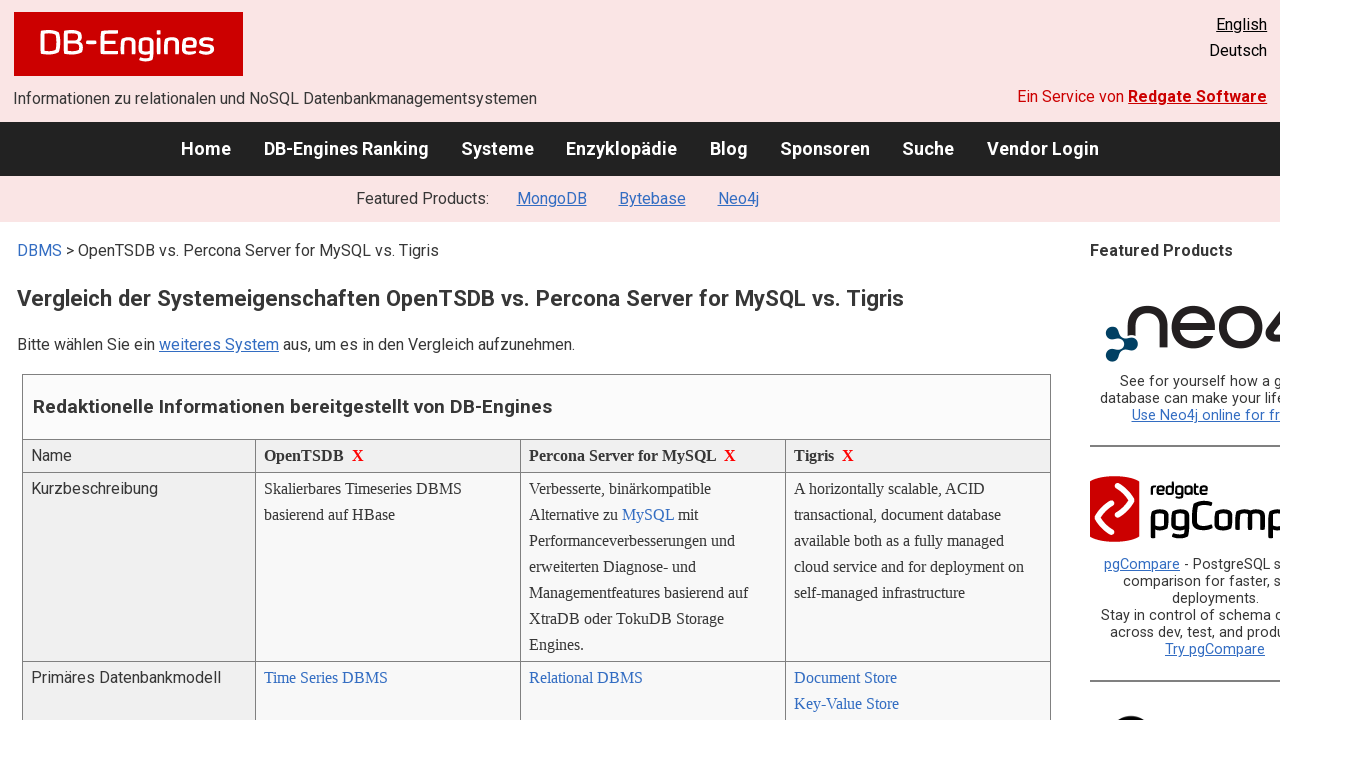

--- FILE ---
content_type: text/html; charset=UTF-8
request_url: https://db-engines.com/de/system/OpenTSDB%3BPercona+Server+for+MySQL%3BTigris
body_size: 1892
content:
<!DOCTYPE html>
<html lang="en">
<head>
    <meta charset="utf-8">
    <meta name="viewport" content="width=device-width, initial-scale=1">
    <title></title>
    <style>
        body {
            font-family: "Arial";
        }
    </style>
    <script type="text/javascript">
    window.awsWafCookieDomainList = [];
    window.gokuProps = {
"key":"AQIDAHjcYu/GjX+QlghicBgQ/7bFaQZ+m5FKCMDnO+vTbNg96AGPFzDGRoVk1PucKlP+MhxTAAAAfjB8BgkqhkiG9w0BBwagbzBtAgEAMGgGCSqGSIb3DQEHATAeBglghkgBZQMEAS4wEQQMcNeJF3+fpW+rUgQDAgEQgDtDL1aca//VQO3N2GCIKDV9y87Z8YVJrfJoldB67wD7IcSd4RKTxreQqQsCzc1FhuRlPOb1IpToZOHf+g==",
          "iv":"CgAHHx7wqgAAALuz",
          "context":"PpbMLZhShdOiXBH3bVZKbHV+Gz2rjVjhA5RN75H7kOstvU7SdgxxaV5mHl8Fh8DJ9OuOAIXHfKHttaqC7JvclCyNGiTjLfzlObgHnMwbArckrSmy5WWEz3kU1AYfRRvFFoywv5R8CzZvG+Xiq8NdA7xQc1zyYvoJcU6OeY6CWxexwYdxYfog707nBCmMG4ov6/pNyeG4bmK+QocQOtLvrPEq3PfpcNiTu+sB5h2fnx+ICcz/vJ8KRJ1RhdhSTuRITXsRO9T+G7kDnlfl3Dn15AO1XRZQJRfj33T/cxRoR2LhV8aNb6juifB4R5LZ/jccAlF4GiTHyS9ln1iqg3kfXKRZad51ANmcKO+WG2F8Rfu72yhbMewqxZNb5+lCSJIkYugMpu8="
};
    </script>
    <script src="https://de8723b311ef.4a326184.eu-west-1.token.awswaf.com/de8723b311ef/fb6c172b2ca6/696cabd84c34/challenge.js"></script>
</head>
<body>
    <div id="challenge-container"></div>
    <script type="text/javascript">
        AwsWafIntegration.saveReferrer();
        AwsWafIntegration.checkForceRefresh().then((forceRefresh) => {
            if (forceRefresh) {
                AwsWafIntegration.forceRefreshToken().then(() => {
                    window.location.reload(true);
                });
            } else {
                AwsWafIntegration.getToken().then(() => {
                    window.location.reload(true);
                });
            }
        });
    </script>
    <noscript>
        <h1>JavaScript is disabled</h1>
        In order to continue, we need to verify that you're not a robot.
        This requires JavaScript. Enable JavaScript and then reload the page.
    </noscript>
</body>
</html>

--- FILE ---
content_type: text/html; charset=UTF-8
request_url: https://db-engines.com/de/system/OpenTSDB%3BPercona+Server+for+MySQL%3BTigris
body_size: 8547
content:
        <!DOCTYPE HTML PUBLIC "-//W3C//DTD HTML 4.01 Transitional//EN" "http://www.w3.org/TR/html4/loose.dtd">
        <html lang="de">
            <head>
                <meta http-equiv="Content-Type" content="text/html;charset=UTF-8">
                <link rel="stylesheet" type="text/css" href="https://db-engines.com/s31.css">
                <title>OpenTSDB vs. Percona Server for MySQL vs. Tigris Vergleich</title><meta name="description" content="Detaillierter Vergleich Seite an Seite von OpenTSDB und Percona Server for MySQL und Tigris">
<meta name="referrer" content="unsafe-url">
</head><body>                    <script>
                        var _paq = window._paq = window._paq || [];
                        _paq.push(['trackPageView']);
                        _paq.push(['enableLinkTracking']);
                        (function() {
                            var u = "//db-engines.com/matomo/";
                            _paq.push(['setTrackerUrl', u + 'matomo.php']);
                            _paq.push(['setSiteId', '2']);
                            var d = document,
                                g = d.createElement('script'),
                                s = d.getElementsByTagName('script')[0];
                            g.async = true;
                            g.src = u + 'matomo.js';
                            s.parentNode.insertBefore(g, s);
                        })();
                    </script>
                    <noscript>
                        <p><img referrerpolicy="no-referrer-when-downgrade" src="//db-engines.com/matomo/matomo.php?idsite=2&amp;rec=1" style="border:0;" alt="" /></p>
                    </noscript>
        <div class="background"></div><table class="header"><tr><td class="ul"><a href="https://db-engines.com/de/"><img src="https://db-engines.com/db-engines.svg" border="0" width="231" height="64" alt="DB-Engines"></a><td class="uc"><td class="ur"><a href="https://db-engines.com/en/system/OpenTSDB%3BPercona+Server+for+MySQL%3BTigris">English</a><br>Deutsch</table><table class="header"><tr><td class="ll">Informationen zu relationalen und NoSQL Datenbankmanagementsystemen<td class="lr">Ein Service von <a href="https://www.red-gate.com/">Redgate Software</a></table><div class="menu"><a href="https://db-engines.com/de/">Home</a><a href="https://db-engines.com/de/ranking">DB-Engines Ranking</a><a href="https://db-engines.com/de/systems">Systeme</a><a href="https://db-engines.com/de/articles">Enzyklopädie</a><a href="https://db-engines.com/de/blog">Blog</a><a href="https://db-engines.com/de/sponsors">Sponsoren</a><a href="https://db-engines.com/de/search">Suche</a><a href="https://db-engines.com/de/user_login">Vendor Login</a></div><div class="menu_featured">Featured Products:&nbsp;&nbsp;&nbsp;<a rel="sponsored" href="https://www.mongodb.com/lp/cloud/atlas/try3?utm_campaign=display_dbengines_pl_flighted_atlas_tryatlaslp_prosp_gic-null_ww-all_dev_dv-all_eng_leadgen&utm_source=dbengines&utm_medium=display&utm_content=buildmodernapps-A1">MongoDB</a><a rel="sponsored" href="https://www.bytebase.com/?utm_source=db-engines.com">Bytebase</a><a rel="sponsored" href="https://neo4j.com/cloud/aura/?ref=db-engines&utm_source=db-engines&utm_medium=referral&utm_campaign=ref-db-engines">Neo4j</a></div><table class="body"><tr><td><div class="dbentry"><div class="main"><p><a class=nound href="https://db-engines.com/de/systems">DBMS</a> &gt; OpenTSDB vs. Percona Server for MySQL vs. Tigris<h1>Vergleich der Systemeigenschaften OpenTSDB vs. Percona Server for MySQL vs. Tigris</h1><p>Bitte wählen Sie ein <a href="https://db-engines.com/de/systems/OpenTSDB%3BPercona+Server+for+MySQL%3BTigris" rel="nofollow">weiteres System</a> aus, um es in den Vergleich aufzunehmen.</p><table class=tools style="clear:both"><tr><td colspan=99 class=headline>Redaktionelle Informationen bereitgestellt von DB-Engines<tr><td class="attribute">Name<td class=header>OpenTSDB&nbsp;&nbsp;<span class=exclude><a href="https://db-engines.com/de/system/Percona+Server+for+MySQL%3BTigris">X</a><span class="infobox infobox_l">aus Vergleich ausschliessen</span></span><td class=header>Percona Server for MySQL&nbsp;&nbsp;<span class=exclude><a href="https://db-engines.com/de/system/OpenTSDB%3BTigris">X</a><span class="infobox infobox_l">aus Vergleich ausschliessen</span></span><td class=header>Tigris&nbsp;&nbsp;<span class=exclude><a href="https://db-engines.com/de/system/OpenTSDB%3BPercona+Server+for+MySQL">X</a><span class="infobox infobox_l">aus Vergleich ausschliessen</span></span><tr><td class="attribute">Kurzbeschreibung<td class="value">Skalierbares Timeseries DBMS basierend auf HBase<td class="value">Verbesserte, binärkompatible Alternative zu <a href="https://db-engines.com/de/system/MySQL">MySQL</a> mit Performanceverbesserungen und erweiterten Diagnose- und Managementfeatures basierend auf XtraDB oder TokuDB Storage Engines.<td class="value">A horizontally scalable, ACID transactional, document database available both as a fully managed cloud service and for deployment on self-managed infrastructure<tr><td class="attribute">Primäres Datenbankmodell<td class="value"><a href="https://db-engines.com/de/article/Time+Series+DBMS">Time Series DBMS</a><td class="value"><a href="https://db-engines.com/de/article/RDBMS">Relational DBMS</a><td class="value"><a href="https://db-engines.com/de/article/Document+Stores">Document Store</a><br><a href="https://db-engines.com/de/article/Key-Value+Stores">Key-Value Store</a><br><a href="https://db-engines.com/de/article/Suchmaschinen">Suchmaschine</a><br><a href="https://db-engines.com/de/article/Time+Series+DBMS">Time Series DBMS</a><tr><td class="attribute"><table style="border-collapse:collapse;margin:0;padding:0;width:110%;"><tr><td style="margin:0;padding:0;border:0"><a href="https://db-engines.com/de/ranking">DB-Engines Ranking</a> <span class=info><img src="https://db-engines.com/info.png" width=16 height=16 alt="info"><span class="infobox infobox_r">misst die Popularität von Datenbankmanagement- systemen</span></span><td rowspan=2 style="margin:0;padding:0;border:0;vertical-align:bottom;"><a href="https://db-engines.com/de/ranking_trend/system/OpenTSDB%3BPercona+Server+for+MySQL%3BTigris"><img src="https://db-engines.com/ranking_trend_s.png" width=63 height=40 alt="ranking trend" style="padding-left:0.5em;"></a><tr><td style="margin:0;padding:0;border:0;text-align:right"><a href="https://db-engines.com/de/ranking_trend/system/OpenTSDB%3BPercona+Server+for+MySQL%3BTigris">Trend Chart</a></table><td class="value"><table class=dbi_mini><tr><th class=dbi_mini>Punkte<td class=dbi_mini colspan=2 style="text-align:left">1,51<tr><th class=dbi_mini>Rang<td class=dbi_mini>#152<th class=dbi_mini>&nbsp;&nbsp;<a href="https://db-engines.com/de/ranking">Overall</a><tr><th class=dbi_mini><td class=dbi_mini>#15<th class=dbi_mini>&nbsp;&nbsp;<a href="https://db-engines.com/de/ranking/time+series+dbms">Time Series DBMS</a></table><td class="value"><table class=dbi_mini><tr><th class=dbi_mini>Punkte<td class=dbi_mini colspan=2 style="text-align:left">2,00<tr><th class=dbi_mini>Rang<td class=dbi_mini>#122<th class=dbi_mini>&nbsp;&nbsp;<a href="https://db-engines.com/de/ranking">Overall</a><tr><th class=dbi_mini><td class=dbi_mini>#60<th class=dbi_mini>&nbsp;&nbsp;<a href="https://db-engines.com/de/ranking/relational+dbms">Relational DBMS</a></table><td class="value"><table class=dbi_mini><tr><th class=dbi_mini>Punkte<td class=dbi_mini colspan=2 style="text-align:left">0,00<tr><th class=dbi_mini>Rang<td class=dbi_mini>#387<th class=dbi_mini>&nbsp;&nbsp;<a href="https://db-engines.com/de/ranking">Overall</a><tr><th class=dbi_mini><td class=dbi_mini>#54<th class=dbi_mini>&nbsp;&nbsp;<a href="https://db-engines.com/de/ranking/document+store">Document Stores</a><tr><th class=dbi_mini><td class=dbi_mini>#60<th class=dbi_mini>&nbsp;&nbsp;<a href="https://db-engines.com/de/ranking/key-value+store">Key-Value Stores</a><tr><th class=dbi_mini><td class=dbi_mini>#26<th class=dbi_mini>&nbsp;&nbsp;<a href="https://db-engines.com/de/ranking/suchmaschine">Suchmaschinen</a><tr><th class=dbi_mini><td class=dbi_mini>#41<th class=dbi_mini>&nbsp;&nbsp;<a href="https://db-engines.com/de/ranking/time+series+dbms">Time Series DBMS</a></table><tr><td class="attribute">Website<td class="value"><a href="http://opentsdb.net/" rel="nofollow">opentsdb.net</a><td class="value"><a href="https://www.percona.com/software/mysql-database/percona-server" rel="nofollow">www.percona.com/&shy;software/&shy;mysql-database/&shy;percona-server</a><td class="value"><a href="https://www.tigrisdata.com/" rel="nofollow">www.tigrisdata.com</a><tr><td class="attribute">Technische Dokumentation<td class="value"><a href="http://opentsdb.net/docs/build/html/index.html" rel="nofollow">opentsdb.net/&shy;docs/&shy;build/&shy;html/&shy;index.html</a><td class="value"><a href="https://www.percona.com/downloads/Percona-Server-LATEST/" rel="nofollow">www.percona.com/&shy;downloads/&shy;Percona-Server-LATEST</a><td class="value"><a href="https://www.tigrisdata.com/docs/" rel="nofollow">www.tigrisdata.com/&shy;docs</a><tr><td class="attribute">Entwickler<td class="value">derzeit von Yahoo und anderen gewartet<td class="value">Percona<td class="value">Tigris Data, Inc.<tr><td class="attribute">Erscheinungsjahr<td class="value">2011<td class="value">2008<td class="value">2022<tr><td class="attribute">Aktuelle Version<td class="value"><td class="value">8.0.36-28,  2024<td class="value"><tr><td class="attribute">Lizenz <span class=info><img src="https://db-engines.com/info.png" width=16 height=16 alt="info"><span class="infobox infobox_r">Commercial or Open Source</span></span><td class="value">Open Source <span class=info><img src="https://db-engines.com/info.png" width=16 height=16 alt="info"><span class="infobox infobox_l">LGPL</span></span><td class="value">Open Source <span class=info><img src="https://db-engines.com/info.png" width=16 height=16 alt="info"><span class="infobox infobox_l">GPL Version 2</span></span><td class="value">Open Source <span class=info><img src="https://db-engines.com/info.png" width=16 height=16 alt="info"><span class="infobox infobox_l">Apache Version 2.0</span></span><tr><td class="attribute">Ausschließlich ein Cloud-Service <span class=info><img src="https://db-engines.com/info.png" width=16 height=16 alt="info"><span class="infobox infobox_r">Nur als Cloud-Service verfügbar</span></span><td class="value">nein<td class="value">nein<td class="value">nein<tr><td class="attribute">DBaaS Angebote  <font size=-1>(gesponserte Links)</font> <span class=info><img src="https://db-engines.com/info.png" width=16 height=16 alt="info"><span class="infobox infobox_r">Database as a Service<br><br>Providers of DBaaS offerings, please <a href="https://db-engines.com/en/contact">contact us</a> to be listed.</span></span><td class="value"><td class="value"><td class="value"><tr><td class="attribute">Implementierungssprache<td class="value">Java<td class="value">C und C++<td class="value"><tr><td class="attribute">Server Betriebssysteme<td class="value">Linux<br>Windows<td class="value">Linux<td class="value">Linux<br>macOS<br>Windows<tr><td class="attribute">Datenschema<td class="value"><a href="https://db-engines.com/de/article/Schemafreiheit">schemafrei</a><td class="value">ja<td class="value">ja<tr><td class="attribute">Typisierung <span class=info><img src="https://db-engines.com/info.png" width=16 height=16 alt="info"><span class="infobox infobox_r">vordefinierte Datentypen, z.B. float oder date</span></span><td class="value">numerische Daten für Metriken, Strings für Tags<td class="value">ja<td class="value">ja<tr><td class="attribute">XML Unterstützung <span class=info><img src="https://db-engines.com/info.png" width=16 height=16 alt="info"><span class="infobox infobox_r">Verarbeitung von Daten in XML Format, beispielsweise Speicherung von XML-Strukturen und/oder Unterstützung von XPath, XQuery, XSLT</span></span><td class="value">nein<td class="value">ja<td class="value">nein<tr><td class="attribute"><a href="https://db-engines.com/de/article/Sekund%C3%A4rindex">Sekundärindizes</a><td class="value">nein<td class="value">ja<td class="value">ja<tr><td class="attribute"><a href="https://db-engines.com/de/article/SQL">SQL</a> <span class=info><img src="https://db-engines.com/info.png" width=16 height=16 alt="info"><span class="infobox infobox_r">Support of SQL</span></span><td class="value">nein<td class="value">ja<td class="value">nein<tr><td class="attribute">APIs und andere Zugriffskonzepte<td class="value">HTTP API<br>Telnet API<td class="value">ADO.NET<br>JDBC<br>ODBC<td class="value">CLI Client<br>gRPC<br>RESTful HTTP API<tr><td class="attribute">Unterstützte Programmiersprachen<td class="value">Erlang<br>Go<br>Java<br>Python<br>R<br>Ruby<td class="value">Ada<br>C<br>C#<br>C++<br>D<br>Eiffel<br>Erlang<br>Haskell<br>Java<br>Objective-C<br>OCaml<br>Perl<br>PHP<br>Python<br>Ruby<br>Scheme<br>Tcl<td class="value">Go<br>Java<br>JavaScript (Node.js)<tr><td class="attribute"><a href="https://db-engines.com/de/article/Stored+Procedure">Server-seitige Scripts</a> <span class=info><img src="https://db-engines.com/info.png" width=16 height=16 alt="info"><span class="infobox infobox_r">Stored Procedures</span></span><td class="value">nein<td class="value">ja<td class="value">nein<tr><td class="attribute"><a href="https://db-engines.com/de/article/Trigger">Triggers</a><td class="value">nein<td class="value">ja<td class="value">nein<tr><td class="attribute"><a href="https://db-engines.com/de/article/Partitionierung">Partitionierungsmechanismen</a> <span class=info><img src="https://db-engines.com/info.png" width=16 height=16 alt="info"><span class="infobox infobox_r">Methoden zum Speichern von unterschiedlichen Daten auf unterschiedlichen Knoten</span></span><td class="value"><a href="https://db-engines.com/de/article/Sharding">Sharding</a> <span class=info><img src="https://db-engines.com/info.png" width=16 height=16 alt="info"><span class="infobox infobox_l">basierend auf HBase</span></span><td class="value"><td class="value"><a href="https://db-engines.com/de/article/Sharding">Sharding</a><tr><td class="attribute"><a href="https://db-engines.com/de/article/Replikation">Replikationsmechanismen</a> <span class=info><img src="https://db-engines.com/info.png" width=16 height=16 alt="info"><span class="infobox infobox_r">Methoden zum redundanten Speichern von Daten auf mehreren Knoten</span></span><td class="value">frei wählbarer Replikationsfaktor <span class=info><img src="https://db-engines.com/info.png" width=16 height=16 alt="info"><span class="infobox infobox_l">basierend auf HBase</span></span><td class="value">Multi-Source Replikation<br>Source-Replica Replikation<br>XtraDB Cluster<td class="value">ja<tr><td class="attribute"><a href="https://db-engines.com/de/article/MapReduce">MapReduce</a> <span class=info><img src="https://db-engines.com/info.png" width=16 height=16 alt="info"><span class="infobox infobox_r">Bietet ein API für Map/Reduce Operationen</span></span><td class="value">nein<td class="value">nein<td class="value"><tr><td class="attribute"><a href="https://db-engines.com/de/article/Konsistenz">Konsistenzkonzept</a> <span class=info><img src="https://db-engines.com/info.png" width=16 height=16 alt="info"><span class="infobox infobox_r">Methoden zur Sicherstellung der Konsistenz in einem verteilten System</span></span><td class="value">Immediate Consistency <span class=info><img src="https://db-engines.com/info.png" width=16 height=16 alt="info"><span class="infobox infobox_l">basierend auf HBase</span></span><td class="value">Immediate Consistency<td class="value">Immediate Consistency<tr><td class="attribute"><a href="https://db-engines.com/de/article/Fremdschl%C3%BCssel">Fremdschlüssel</a> <span class=info><img src="https://db-engines.com/info.png" width=16 height=16 alt="info"><span class="infobox infobox_r">referenzielle Integrität</span></span><td class="value">nein<td class="value">ja<td class="value"><tr><td class="attribute"><a href="https://db-engines.com/de/article/Transaktion">Transaktionskonzept</a> <span class=info><img src="https://db-engines.com/info.png" width=16 height=16 alt="info"><span class="infobox infobox_r">Unterstützung zur Sicherstellung der Datenintegrität bei nicht-atomaren Datenmanipulationen</span></span><td class="value">nein<td class="value"><a href="https://db-engines.com/de/article/ACID">ACID</a><td class="value"><a href="https://db-engines.com/de/article/ACID">ACID</a><tr><td class="attribute">Concurrency <span class=info><img src="https://db-engines.com/info.png" width=16 height=16 alt="info"><span class="infobox infobox_r">Unterstützung von gleichzeitig ausgeführten Datenmanipulationen</span></span><td class="value">ja<td class="value">ja<td class="value">ja<tr><td class="attribute"><a href="https://db-engines.com/de/article/Durability">Durability</a> <span class=info><img src="https://db-engines.com/info.png" width=16 height=16 alt="info"><span class="infobox infobox_r">Dauerhafte Speicherung der Daten</span></span><td class="value">ja<td class="value">ja<td class="value">yes, using <a href="https://db-engines.com/de/system/FoundationDB">FoundationDB</a><tr><td class="attribute">In-Memory Unterstützung <span class=info><img src="https://db-engines.com/info.png" width=16 height=16 alt="info"><span class="infobox infobox_r">Gibt es Möglichkeiten einige oder alle Strukturen nur im Hauptspeicher zu halten</span></span><td class="value">nein<td class="value">ja<td class="value"><tr><td class="attribute">Berechtigungskonzept <span class=info><img src="https://db-engines.com/info.png" width=16 height=16 alt="info"><span class="infobox infobox_r">Zugriffskontrolle</span></span><td class="value">nein<td class="value">Benutzer mit feingranularem Berechtigungskonzept <span class=info><img src="https://db-engines.com/info.png" width=16 height=16 alt="info"><span class="infobox infobox_l">keine Benutzergruppen oder Rollen</span></span><td class="value">Access rights for users and roles<tr><td colspan=99 class=hint><h2>Weitere Informationen bereitgestellt vom Systemhersteller</h2><p>Wir laden Vertreter der Systemhersteller ein uns zu <a style="text-decoration:underline;" href="https://db-engines.com/de/services">kontaktieren</a>, um die Systeminformationen zu aktualisieren und zu ergänzen,<br>sowie um Herstellerinformationen wie Schlüsselkunden, Vorteile gegenüber Konkurrenten und Marktmetriken anzuzeigen.<tr><td colspan=99 class=hint><h2>Zugehörige Produkte und Dienstleistungen</h2><p>Wir laden Vertreter von Anbietern von zugehörigen Produkten ein uns zu <a style="text-decoration:underline;" href="https://db-engines.com/de/services">kontaktieren</a>, um hier Informationen über ihre Angebote zu präsentieren.<tr><td colspan=99 class=headline>Weitere Ressourcen<tr><td><td class=header>OpenTSDB<td class=header>Percona Server for MySQL<td class=header>Tigris<tr><td>DB-Engines Blog Posts<td class=value><p><a href="https://db-engines.com/de/blog_post/62">Time Series DBMS are the database category with the fastest increase in popularity</a><br><span style="color:gray">4. Juli 2016, Matthias Gelbmann<p style="font-size:80%;text-align:right"> <a href="https://db-engines.com/de/blog/OpenTSDB" rel=nofollow>alle anzeigen</a><td class=value><td class=value><tr><td>Erwähnungen in aktuellen Nachrichten<td class=value><td class=value><p><a href="https://news.google.com/rss/articles/CBMiaEFVX3lxTFBlQVQ5c2pEaDhwSzJHQWtrZVRfbC1iVXRxUEtkOUNaLTlGbXNWa0hBT1EyNWZWVm9ic0pCeW4zcW9MZmQyYlNobkVBT3VzcFRVWlZGeDIwckpUNVpsb0ZjMmt4aFlwQmNl?oc=5" rel="nofollow" data-wi=ignore>Devs assessing options for MySQL's future beyond Oracle</a><br><span style="color:gray">23. Januar 2026, theregister.com</span><p><a href="https://news.google.com/rss/articles/[base64]?oc=5" rel="nofollow" data-wi=ignore>Percona Boosts MySQL with 1,000x Faster Multi-Column Range Scans</a><br><span style="color:gray">21. Januar 2026, WebProNews</span><p><a href="https://news.google.com/rss/articles/CBMia0FVX3lxTE5oSWJGcF9ra2lSRFo0OVFNVFBnR1hTVzNYQWJQbUJIaWs2dVByRzU4RmR0MWQySXZ2cHZGUDA4YlFvc2lfcDE1bkxGRjNmMUw1d3hNQ3d2cngwbC05dGpxTnlGemRQXzN6bzcw?oc=5" rel="nofollow" data-wi=ignore>The clock's ticking for MySQL 8.0 as end of life looms</a><br><span style="color:gray">31. Oktober 2025, theregister.com</span><p><a href="https://news.google.com/rss/articles/[base64]?oc=5" rel="nofollow" data-wi=ignore>Supercharge your Amazon RDS for MySQL deployment with ProxySQL and Percona Monitoring and Management</a><br><span style="color:gray">12. Oktober 2018, Amazon Web Services (AWS)</span><p><a href="https://news.google.com/rss/articles/CBMihgFBVV95cUxOZ20yOGYyT2NHWWd1bDYwTkR4YkZESU9SNVVjVVhubkZ6REhpaVgyemVyS19mRjJFZHhEQUlGa0tYc3B0Mkd5MHN1VmUtZldHMlhiZXdxOWJnWllEajNkci1Ganozc3NTQ285R0V3NkpEcTU4amxCUDlBbS0yUUVDTVp6N3lBUQ?oc=5" rel="nofollow" data-wi=ignore>MySQL 9.0 is out! Thank you for your contributions!</a><br><span style="color:gray">3. Juli 2024, Oracle Blogs</span><p style="font-size:80%;text-align:right">bereitgestellt von <a href="https://www.google.com/search?q=Percona+Server+MySQL&tbm=nws">Google News</a><td class=value><p><a href="https://news.google.com/rss/articles/[base64]?oc=5" rel="nofollow" data-wi=ignore>Tigris Data Launches All-in-One Developer Data Platform</a><br><span style="color:gray">13. November 2025, HPCwire</span><p><a href="https://news.google.com/rss/articles/[base64]?oc=5" rel="nofollow" data-wi=ignore>How Bucket Forking Brings GitHub-Style Forking To Object Storage</a><br><span style="color:gray">3. November 2025, The New Stack</span><p><a href="https://news.google.com/rss/articles/[base64]?oc=5" rel="nofollow" data-wi=ignore>Tigris Data Unveils Beta Launch of New Vector Search Tool</a><br><span style="color:gray">19. Mai 2023, HPCwire</span><p><a href="https://news.google.com/rss/articles/CBMihgFBVV95cUxQb0c1S256alp0WnFMR1N6VFhLMkZSVmtTNlMxdzVXN09MT2tUeDc2NkZSMGc4NnpwQVNWOGw5cmFzbmxsV3hocVBiOEFKaHRvbEZtUmlhS3NhMGw5S3lWT25wc1VpUWJGdWY1VVprLXFqWGJPSVozUmNxX1c2MGRicjJqQkwxZw?oc=5" rel="nofollow" data-wi=ignore>FoundationDB: A Distributed Database That Can’t Be Killed</a><br><span style="color:gray">25. Juli 2025, The New Stack</span><p><a href="https://news.google.com/rss/articles/[base64]?oc=5" rel="nofollow" data-wi=ignore>Pakistani-Origin Founder Ovais Tariq Raises $25 Million to Take on Big Cloud</a><br><span style="color:gray">10. Oktober 2025, ProPakistani</span><p style="font-size:80%;text-align:right">bereitgestellt von <a href="https://www.google.com/search?q=%22Tigris+data%22+database&tbm=nws">Google News</a></table><br><br><p><b>Teilen sie diese Seite mit ihrem Netzwerk</b><ul class="share-buttons"><li><a href="mailto:?subject=OpenTSDB vs. Percona Server for MySQL vs. Tigris Vergleich&body=OpenTSDB vs. Percona Server for MySQL vs. Tigris Vergleich - https://db-engines.com/de/system/OpenTSDB%3BPercona+Server+for+MySQL%3BTigris" title="Send email"><img loading=lazy alt="Send email" src="https://db-engines.com/pictures/Email.svg" width=40 height=40></a><li><a href="https://www.linkedin.com/shareArticle?mini=true&url=https%3A%2F%2Fdb-engines.com%2Fde%2Fsystem%2FOpenTSDB%253BPercona%2BServer%2Bfor%2BMySQL%253BTigris&title=OpenTSDB+vs.+Percona+Server+for+MySQL+vs.+Tigris+Vergleich" title="Share on LinkedIn" target="_blank" rel="nofollow noopener noreferrer" onclick="window.open('https://www.linkedin.com/shareArticle?mini=true&url=https%3A%2F%2Fdb-engines.com%2Fde%2Fsystem%2FOpenTSDB%253BPercona%2BServer%2Bfor%2BMySQL%253BTigris&title=OpenTSDB+vs.+Percona+Server+for+MySQL+vs.+Tigris+Vergleich', '_blank', 'width=600,height=400'); return false;"><img loading=lazy alt="Share on LinkedIn" src="https://db-engines.com/pictures/LinkedIn.svg" width=40 height=40></a><li><a href="https://www.facebook.com/sharer/sharer.php?u=https%3A%2F%2Fdb-engines.com%2Fde%2Fsystem%2FOpenTSDB%253BPercona%2BServer%2Bfor%2BMySQL%253BTigris&quote=OpenTSDB+vs.+Percona+Server+for+MySQL+vs.+Tigris+Vergleich" title="Share on Facebook" target="_blank" rel="nofollow noopener noreferrer" onclick="window.open('https://www.facebook.com/sharer/sharer.php?u=https%3A%2F%2Fdb-engines.com%2Fde%2Fsystem%2FOpenTSDB%253BPercona%2BServer%2Bfor%2BMySQL%253BTigris&quote=OpenTSDB+vs.+Percona+Server+for+MySQL+vs.+Tigris+Vergleich', '_blank', 'width=600,height=400'); return false;"><img loading=lazy alt="Share on Facebook" src="https://db-engines.com/pictures/Facebook.svg" width=40 height=40></a><li><a href="https://twitter.com/intent/tweet?source=https%3A%2F%2Fdb-engines.com%2Fde%2Fsystem%2FOpenTSDB%253BPercona%2BServer%2Bfor%2BMySQL%253BTigris&text=OpenTSDB+vs.+Percona+Server+for+MySQL+vs.+Tigris+Vergleich - https%3A%2F%2Fdb-engines.com%2Fde%2Fsystem%2FOpenTSDB%253BPercona%2BServer%2Bfor%2BMySQL%253BTigris&via=DBEngines" title="Tweet" target="_blank" rel="nofollow noopener noreferrer" onclick="window.open('https://twitter.com/intent/tweet?text=OpenTSDB+vs.+Percona+Server+for+MySQL+vs.+Tigris+Vergleich%20-%20https%3A%2F%2Fdb-engines.com%2Fde%2Fsystem%2FOpenTSDB%253BPercona%2BServer%2Bfor%2BMySQL%253BTigris&via=DBEngines', '_blank', 'width=600,height=400'); return false;"><img loading=lazy alt="Tweet" src="https://db-engines.com/pictures/X.svg" height=35 style="padding-bottom:3px;"></a></ul></div></div></td><td><div class="sidemenu "><p><b>Featured Products</b><div class="promo"><a rel="sponsored" href="https://neo4j.com/cloud/aura/?ref=db-engines&utm_source=db-engines&utm_medium=referral&utm_campaign=ref-db-engines"><img src="//db-engines.com/pictures/Neo4j-logo_color_sm.png" alt="Neo4j logo" width="220" height="80"></a><p>See for yourself how a graph database can make your life easier. <br> <a rel="nofollow" href="https://neo4j.com/cloud/aura/?ref=db-engines&utm_source=db-engines&utm_medium=referral&utm_campaign=ref-db-engines">Use Neo4j online for free.</a></p></div><div class="promo"><a rel="nofollow" href="https://www.red-gate.com/redgate-foundry/projects/pgcompare/"><img src="//db-engines.com/pictures/redgate/pgCompare-250-80.png" alt="Redgate pgCompare logo" width="250" height="80"></a> <p> <a rel="nofollow" href="https://www.red-gate.com/redgate-foundry/projects/pgcompare/">pgCompare</a> - PostgreSQL schema comparison for faster, safer deployments.<br>Stay in control of schema changes across dev, test, and production.
<br><a rel="nofollow" href="https://www.red-gate.com/redgate-foundry/projects/pgcompare/">Try pgCompare</a> </p></div><div class="promo"><a rel="sponsored" href="https://www.bytebase.com/?utm_source=db-engines.com"><img src="//db-engines.com/pictures/bytebase/bytebase-dbengine.png" alt="Bytebase logo" width="220"></a><p>Every schema migration<br/>Every database engine<br/>Every access grant<br/>Every data fix<br/><a rel="sponsored" href="https://www.bytebase.com/?utm_source=db-engines.com">One Place</a></p></div><div class="promo"><a rel="sponsored" href="https://www.mongodb.com/lp/cloud/atlas/try3?utm_campaign=display_dbengines_pl_flighted_atlas_tryatlaslp_prosp_gic-null_ww-all_dev_dv-all_eng_leadgen&utm_source=dbengines&utm_medium=display&utm_content=buildmodernapps-A1"><img src="//db-engines.com/pictures/mongodb/mongodb-dark.png" alt="MongoDB logo" width="220" height="56"></a><p>Build modern apps where you want, how you want, at the speed you want with MongoDB Atlas.<br> <a rel="nofollow" href="https://www.mongodb.com/lp/cloud/atlas/try3?utm_campaign=display_dbengines_pl_flighted_atlas_tryatlaslp_prosp_gic-null_ww-all_dev_dv-all_eng_leadgen&utm_source=dbengines&utm_medium=display&utm_content=buildmodernapps-A1">Get started free.</a></p></div><p style="text-align:center;margin-top:2em;text-decoration:underline"><a href="https://db-engines.com/de/services">Präsentieren Sie hier Ihr Produkt</a></div></td></tr></table><footer><div><div class="l"><a href="https://db-engines.com/de/"><img src="https://db-engines.com/db-engines.svg" border="0" width="165" alt="DB-Engines"></a><ul class="links"><li><a href="https://db-engines.com/de/about">Über uns</a></li><li><a href="https://db-engines.com/de/services">Werbung und Services</a></li><li><a href="https://db-engines.com/de/privacy" rel=nofollow>Privacy Policy</a></li><li><a href="https://db-engines.com/de/contact">Kontakt</a></li></ul><ul class="social"><li>Follow DB-Engines.com</li><li><a href="https://www.linkedin.com/company/db-engines" target="_blank" rel="noopener noreferrer" title="LinkedIn"><img loading="lazy" src="https://db-engines.com/pictures/LinkedIn-white.svg" width="24" height="24" alt="LinkedIn"></a></li><li><a href="https://twitter.com/DBEngines" target="_blank" rel="noopener noreferrer" title="Twitter"><img loading="lazy" src="https://db-engines.com/pictures/X-white.svg" width="20" height="20" alt="X"></a></li><li><a rel="me" href="https://techhub.social/@DBEngines" target="_blank" rel="noopener noreferrer" title="Mastodon"><img loading="lazy" src="https://db-engines.com/pictures/Mastodon-white.svg" width="24" height="24" alt="Mastodon"></a></li><li><a href="https://bsky.app/profile/db-engines.com" target="_blank" rel="noopener noreferrer" title="Bluesky"><img loading="lazy" src="https://db-engines.com/pictures/Bluesky-white.svg" width="24" height="24" alt="Bluesky"></a></li></ul></div><div class="r"><a href="https://www.red-gate.com/" target="_blank"><img src="https://db-engines.com/redgate.svg" border="0" alt="Redgate Software Ltd logo"></a><h2>End-to-End Datenbank-DevOps</h2><p>Zuverlässig und schnell Werte über mehrere Plattformen hinweg ermitteln</p><p><a href="https://www.red-gate.com/solutions/" target="_blank">Siehe unsere Lösungen</a></p></div></div></footer><footer class="copyright"><div><div class="l"><p>Trotz sorgfältiger Recherchen können wir keine Haftung dafür übernehmen, dass die hier präsentierten Informationen vollständig und korrekt sind.</p></div><div class="r"><p>Copyright &copy; 2026 Red Gate Software Ltd</p></div></div></footer>